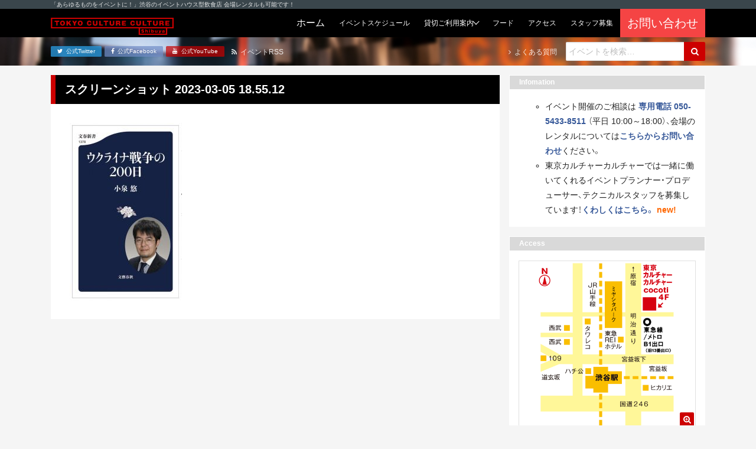

--- FILE ---
content_type: text/html; charset=UTF-8
request_url: https://tokyocultureculture.com/event/general/34160/%E3%82%B9%E3%82%AF%E3%83%AA%E3%83%BC%E3%83%B3%E3%82%B7%E3%83%A7%E3%83%83%E3%83%88-2023-03-05-18-55-12
body_size: 41924
content:
<!DOCTYPE html><html lang="ja"><head> <meta charset="UTF-8"> <title> スクリーンショット 2023-03-05 18.55.12 | 東京カルチャーカルチャー｜あらゆるものをイベントにできる飲食スタイルのイベントハウス 東京カルチャーカルチャー｜あらゆるものをイベントにできる飲食スタイルのイベントハウス</title> <meta name="description" content="東京カルチャーカルチャーは、「あらゆるものをイベントに！」をコンセプトに、ココでしか体験できないイベントを連日開催するイベントハウス型飲食店です！会場のレンタルも承っています！"> <meta name="viewport" content="width=device-width, initial-scale=1, shrink-to-fit=no"> <meta name="format-detection" content="telephone=no, email=no, address=no"> <meta http-equiv="x-ua-compatible" content="ie=edge">  <meta name="robots" content="max-snippet:-1, max-image-preview:large, max-video-preview:-1"/> <link rel="canonical" href="https://tokyocultureculture.com/event/general/34160/%e3%82%b9%e3%82%af%e3%83%aa%e3%83%bc%e3%83%b3%e3%82%b7%e3%83%a7%e3%83%83%e3%83%88-2023-03-05-18-55-12"/> <meta name="generator" content="All in One SEO (AIOSEO) 4.5.5"/> <meta property="og:locale" content="ja_JP"/> <meta property="og:site_name" content="東京カルチャーカルチャー｜あらゆるものをイベントにできる飲食スタイルのイベントハウス"/> <meta property="og:type" content="article"/> <meta property="og:title" content="スクリーンショット 2023-03-05 18.55.12 | 東京カルチャーカルチャー｜あらゆるものをイベントにできる飲食スタイルのイベントハウス"/> <meta property="og:url" content="https://tokyocultureculture.com/event/general/34160/%e3%82%b9%e3%82%af%e3%83%aa%e3%83%bc%e3%83%b3%e3%82%b7%e3%83%a7%e3%83%83%e3%83%88-2023-03-05-18-55-12"/> <meta property="fb:admins" content="120983594626225"/> <meta property="article:published_time" content="2023-03-05T10:05:49+00:00"/> <meta property="article:modified_time" content="2023-03-12T04:50:38+00:00"/> <meta property="article:publisher" content="https://www.facebook.com/tokyoculture2"/> <meta name="twitter:card" content="summary_large_image"/> <meta name="twitter:site" content="@tokyoculture2"/> <meta name="twitter:title" content="スクリーンショット 2023-03-05 18.55.12 | 東京カルチャーカルチャー｜あらゆるものをイベントにできる飲食スタイルのイベントハウス"/> <meta name="google" content="nositelinkssearchbox"/> <script type="application/ld+json" class="aioseo-schema">
			{"@context":"https:\/\/schema.org","@graph":[{"@type":"BreadcrumbList","@id":"https:\/\/tokyocultureculture.com\/event\/general\/34160\/%e3%82%b9%e3%82%af%e3%83%aa%e3%83%bc%e3%83%b3%e3%82%b7%e3%83%a7%e3%83%83%e3%83%88-2023-03-05-18-55-12#breadcrumblist","itemListElement":[{"@type":"ListItem","@id":"https:\/\/tokyocultureculture.com\/#listItem","position":1,"name":"\u5bb6","item":"https:\/\/tokyocultureculture.com\/","nextItem":"https:\/\/tokyocultureculture.com\/event\/general\/34160\/%e3%82%b9%e3%82%af%e3%83%aa%e3%83%bc%e3%83%b3%e3%82%b7%e3%83%a7%e3%83%83%e3%83%88-2023-03-05-18-55-12#listItem"},{"@type":"ListItem","@id":"https:\/\/tokyocultureculture.com\/event\/general\/34160\/%e3%82%b9%e3%82%af%e3%83%aa%e3%83%bc%e3%83%b3%e3%82%b7%e3%83%a7%e3%83%83%e3%83%88-2023-03-05-18-55-12#listItem","position":2,"name":"\u30b9\u30af\u30ea\u30fc\u30f3\u30b7\u30e7\u30c3\u30c8 2023-03-05 18.55.12","previousItem":"https:\/\/tokyocultureculture.com\/#listItem"}]},{"@type":"ItemPage","@id":"https:\/\/tokyocultureculture.com\/event\/general\/34160\/%e3%82%b9%e3%82%af%e3%83%aa%e3%83%bc%e3%83%b3%e3%82%b7%e3%83%a7%e3%83%83%e3%83%88-2023-03-05-18-55-12#itempage","url":"https:\/\/tokyocultureculture.com\/event\/general\/34160\/%e3%82%b9%e3%82%af%e3%83%aa%e3%83%bc%e3%83%b3%e3%82%b7%e3%83%a7%e3%83%83%e3%83%88-2023-03-05-18-55-12","name":"\u30b9\u30af\u30ea\u30fc\u30f3\u30b7\u30e7\u30c3\u30c8 2023-03-05 18.55.12 | \u6771\u4eac\u30ab\u30eb\u30c1\u30e3\u30fc\u30ab\u30eb\u30c1\u30e3\u30fc\uff5c\u3042\u3089\u3086\u308b\u3082\u306e\u3092\u30a4\u30d9\u30f3\u30c8\u306b\u3067\u304d\u308b\u98f2\u98df\u30b9\u30bf\u30a4\u30eb\u306e\u30a4\u30d9\u30f3\u30c8\u30cf\u30a6\u30b9","inLanguage":"ja","isPartOf":{"@id":"https:\/\/tokyocultureculture.com\/#website"},"breadcrumb":{"@id":"https:\/\/tokyocultureculture.com\/event\/general\/34160\/%e3%82%b9%e3%82%af%e3%83%aa%e3%83%bc%e3%83%b3%e3%82%b7%e3%83%a7%e3%83%83%e3%83%88-2023-03-05-18-55-12#breadcrumblist"},"author":{"@id":"https:\/\/tokyocultureculture.com\/author\/terryueda#author"},"creator":{"@id":"https:\/\/tokyocultureculture.com\/author\/terryueda#author"},"datePublished":"2023-03-05T19:05:49+09:00","dateModified":"2023-03-12T13:50:38+09:00"},{"@type":"Organization","@id":"https:\/\/tokyocultureculture.com\/#organization","name":"\u6771\u4eac\u30ab\u30eb\u30c1\u30e3\u30fc\u30ab\u30eb\u30c1\u30e3\u30fc\uff5c\u3042\u3089\u3086\u308b\u3082\u306e\u3092\u30a4\u30d9\u30f3\u30c8\u306b\u3067\u304d\u308b\u98f2\u98df\u30b9\u30bf\u30a4\u30eb\u306e\u30a4\u30d9\u30f3\u30c8\u30cf\u30a6\u30b9","url":"https:\/\/tokyocultureculture.com\/","sameAs":["https:\/\/www.youtube.com\/channel\/UCyZ_bo9-DvtoOpMQ7lAo_Yw"]},{"@type":"Person","@id":"https:\/\/tokyocultureculture.com\/author\/terryueda#author","url":"https:\/\/tokyocultureculture.com\/author\/terryueda","name":"terryueda"},{"@type":"WebSite","@id":"https:\/\/tokyocultureculture.com\/#website","url":"https:\/\/tokyocultureculture.com\/","name":"\u6771\u4eac\u30ab\u30eb\u30c1\u30e3\u30fc\u30ab\u30eb\u30c1\u30e3\u30fc\uff5c\u3042\u3089\u3086\u308b\u3082\u306e\u3092\u30a4\u30d9\u30f3\u30c8\u306b\u3067\u304d\u308b\u98f2\u98df\u30b9\u30bf\u30a4\u30eb\u306e\u30a4\u30d9\u30f3\u30c8\u30cf\u30a6\u30b9","description":"\u6771\u4eac\u30ab\u30eb\u30c1\u30e3\u30fc\u30ab\u30eb\u30c1\u30e3\u30fc\u306f\u3001\u300c\u3042\u3089\u3086\u308b\u3082\u306e\u3092\u30a4\u30d9\u30f3\u30c8\u306b\uff01\u300d\u3092\u30b3\u30f3\u30bb\u30d7\u30c8\u306b\u3001\u30b3\u30b3\u3067\u3057\u304b\u4f53\u9a13\u3067\u304d\u306a\u3044\u30a4\u30d9\u30f3\u30c8\u3092\u9023\u65e5\u958b\u50ac\u3059\u308b\u30a4\u30d9\u30f3\u30c8\u30cf\u30a6\u30b9\u578b\u98f2\u98df\u5e97\u3067\u3059\uff01\u4f1a\u5834\u306e\u30ec\u30f3\u30bf\u30eb\u3082\u627f\u3063\u3066\u3044\u307e\u3059\uff01","inLanguage":"ja","publisher":{"@id":"https:\/\/tokyocultureculture.com\/#organization"}}]}
		</script> <script data-cfasync="false" data-pagespeed-no-defer>
	var gtm4wp_datalayer_name = "dataLayer";
	var dataLayer = dataLayer || [];
</script><link rel='stylesheet' id='wp-block-library-css' href='https://tokyocultureculture.com/wp-includes/css/dist/block-library/style.min.css' type='text/css' media='all'/><style id='wp-block-library-theme-inline-css' type='text/css'>.wp-block-audio figcaption{color:#555;font-size:13px;text-align:center}.is-dark-theme .wp-block-audio figcaption{color:hsla(0,0%,100%,.65)}.wp-block-audio{margin:0 0 1em}.wp-block-code{border:1px solid #ccc;border-radius:4px;font-family:Menlo,Consolas,monaco,monospace;padding:.8em 1em}.wp-block-embed figcaption{color:#555;font-size:13px;text-align:center}.is-dark-theme .wp-block-embed figcaption{color:hsla(0,0%,100%,.65)}.wp-block-embed{margin:0 0 1em}.blocks-gallery-caption{color:#555;font-size:13px;text-align:center}.is-dark-theme .blocks-gallery-caption{color:hsla(0,0%,100%,.65)}.wp-block-image figcaption{color:#555;font-size:13px;text-align:center}.is-dark-theme .wp-block-image figcaption{color:hsla(0,0%,100%,.65)}.wp-block-image{margin:0 0 1em}.wp-block-pullquote{border-bottom:4px solid;border-top:4px solid;color:currentColor;margin-bottom:1.75em}.wp-block-pullquote cite,.wp-block-pullquote footer,.wp-block-pullquote__citation{color:currentColor;font-size:.8125em;font-style:normal;text-transform:uppercase}.wp-block-quote{border-left:.25em solid;margin:0 0 1.75em;padding-left:1em}.wp-block-quote cite,.wp-block-quote footer{color:currentColor;font-size:.8125em;font-style:normal;position:relative}.wp-block-quote.has-text-align-right{border-left:none;border-right:.25em solid;padding-left:0;padding-right:1em}.wp-block-quote.has-text-align-center{border:none;padding-left:0}.wp-block-quote.is-large,.wp-block-quote.is-style-large,.wp-block-quote.is-style-plain{border:none}.wp-block-search .wp-block-search__label{font-weight:700}.wp-block-search__button{border:1px solid #ccc;padding:.375em .625em}:where(.wp-block-group.has-background){padding:1.25em 2.375em}.wp-block-separator.has-css-opacity{opacity:.4}.wp-block-separator{border:none;border-bottom:2px solid;margin-left:auto;margin-right:auto}.wp-block-separator.has-alpha-channel-opacity{opacity:1}.wp-block-separator:not(.is-style-wide):not(.is-style-dots){width:100px}.wp-block-separator.has-background:not(.is-style-dots){border-bottom:none;height:1px}.wp-block-separator.has-background:not(.is-style-wide):not(.is-style-dots){height:2px}.wp-block-table{margin:0 0 1em}.wp-block-table td,.wp-block-table th{word-break:normal}.wp-block-table figcaption{color:#555;font-size:13px;text-align:center}.is-dark-theme .wp-block-table figcaption{color:hsla(0,0%,100%,.65)}.wp-block-video figcaption{color:#555;font-size:13px;text-align:center}.is-dark-theme .wp-block-video figcaption{color:hsla(0,0%,100%,.65)}.wp-block-video{margin:0 0 1em}.wp-block-template-part.has-background{margin-bottom:0;margin-top:0;padding:1.25em 2.375em}</style><style id='classic-theme-styles-inline-css' type='text/css'>/*! This file is auto-generated */.wp-block-button__link{color:#fff;background-color:#32373c;border-radius:9999px;box-shadow:none;text-decoration:none;padding:calc(.667em + 2px) calc(1.333em + 2px);font-size:1.125em}.wp-block-file__button{background:#32373c;color:#fff;text-decoration:none}</style><style id='global-styles-inline-css' type='text/css'>body{--wp--preset--color--black: #000000;--wp--preset--color--cyan-bluish-gray: #abb8c3;--wp--preset--color--white: #ffffff;--wp--preset--color--pale-pink: #f78da7;--wp--preset--color--vivid-red: #cf2e2e;--wp--preset--color--luminous-vivid-orange: #ff6900;--wp--preset--color--luminous-vivid-amber: #fcb900;--wp--preset--color--light-green-cyan: #7bdcb5;--wp--preset--color--vivid-green-cyan: #00d084;--wp--preset--color--pale-cyan-blue: #8ed1fc;--wp--preset--color--vivid-cyan-blue: #0693e3;--wp--preset--color--vivid-purple: #9b51e0;--wp--preset--gradient--vivid-cyan-blue-to-vivid-purple: linear-gradient(135deg,rgba(6,147,227,1) 0%,rgb(155,81,224) 100%);--wp--preset--gradient--light-green-cyan-to-vivid-green-cyan: linear-gradient(135deg,rgb(122,220,180) 0%,rgb(0,208,130) 100%);--wp--preset--gradient--luminous-vivid-amber-to-luminous-vivid-orange: linear-gradient(135deg,rgba(252,185,0,1) 0%,rgba(255,105,0,1) 100%);--wp--preset--gradient--luminous-vivid-orange-to-vivid-red: linear-gradient(135deg,rgba(255,105,0,1) 0%,rgb(207,46,46) 100%);--wp--preset--gradient--very-light-gray-to-cyan-bluish-gray: linear-gradient(135deg,rgb(238,238,238) 0%,rgb(169,184,195) 100%);--wp--preset--gradient--cool-to-warm-spectrum: linear-gradient(135deg,rgb(74,234,220) 0%,rgb(151,120,209) 20%,rgb(207,42,186) 40%,rgb(238,44,130) 60%,rgb(251,105,98) 80%,rgb(254,248,76) 100%);--wp--preset--gradient--blush-light-purple: linear-gradient(135deg,rgb(255,206,236) 0%,rgb(152,150,240) 100%);--wp--preset--gradient--blush-bordeaux: linear-gradient(135deg,rgb(254,205,165) 0%,rgb(254,45,45) 50%,rgb(107,0,62) 100%);--wp--preset--gradient--luminous-dusk: linear-gradient(135deg,rgb(255,203,112) 0%,rgb(199,81,192) 50%,rgb(65,88,208) 100%);--wp--preset--gradient--pale-ocean: linear-gradient(135deg,rgb(255,245,203) 0%,rgb(182,227,212) 50%,rgb(51,167,181) 100%);--wp--preset--gradient--electric-grass: linear-gradient(135deg,rgb(202,248,128) 0%,rgb(113,206,126) 100%);--wp--preset--gradient--midnight: linear-gradient(135deg,rgb(2,3,129) 0%,rgb(40,116,252) 100%);--wp--preset--font-size--small: 13px;--wp--preset--font-size--medium: 20px;--wp--preset--font-size--large: 36px;--wp--preset--font-size--x-large: 42px;--wp--preset--spacing--20: 0.44rem;--wp--preset--spacing--30: 0.67rem;--wp--preset--spacing--40: 1rem;--wp--preset--spacing--50: 1.5rem;--wp--preset--spacing--60: 2.25rem;--wp--preset--spacing--70: 3.38rem;--wp--preset--spacing--80: 5.06rem;--wp--preset--shadow--natural: 6px 6px 9px rgba(0, 0, 0, 0.2);--wp--preset--shadow--deep: 12px 12px 50px rgba(0, 0, 0, 0.4);--wp--preset--shadow--sharp: 6px 6px 0px rgba(0, 0, 0, 0.2);--wp--preset--shadow--outlined: 6px 6px 0px -3px rgba(255, 255, 255, 1), 6px 6px rgba(0, 0, 0, 1);--wp--preset--shadow--crisp: 6px 6px 0px rgba(0, 0, 0, 1);}:where(.is-layout-flex){gap: 0.5em;}:where(.is-layout-grid){gap: 0.5em;}body .is-layout-flow > .alignleft{float: left;margin-inline-start: 0;margin-inline-end: 2em;}body .is-layout-flow > .alignright{float: right;margin-inline-start: 2em;margin-inline-end: 0;}body .is-layout-flow > .aligncenter{margin-left: auto !important;margin-right: auto !important;}body .is-layout-constrained > .alignleft{float: left;margin-inline-start: 0;margin-inline-end: 2em;}body .is-layout-constrained > .alignright{float: right;margin-inline-start: 2em;margin-inline-end: 0;}body .is-layout-constrained > .aligncenter{margin-left: auto !important;margin-right: auto !important;}body .is-layout-constrained > :where(:not(.alignleft):not(.alignright):not(.alignfull)){max-width: var(--wp--style--global--content-size);margin-left: auto !important;margin-right: auto !important;}body .is-layout-constrained > .alignwide{max-width: var(--wp--style--global--wide-size);}body .is-layout-flex{display: flex;}body .is-layout-flex{flex-wrap: wrap;align-items: center;}body .is-layout-flex > *{margin: 0;}body .is-layout-grid{display: grid;}body .is-layout-grid > *{margin: 0;}:where(.wp-block-columns.is-layout-flex){gap: 2em;}:where(.wp-block-columns.is-layout-grid){gap: 2em;}:where(.wp-block-post-template.is-layout-flex){gap: 1.25em;}:where(.wp-block-post-template.is-layout-grid){gap: 1.25em;}.has-black-color{color: var(--wp--preset--color--black) !important;}.has-cyan-bluish-gray-color{color: var(--wp--preset--color--cyan-bluish-gray) !important;}.has-white-color{color: var(--wp--preset--color--white) !important;}.has-pale-pink-color{color: var(--wp--preset--color--pale-pink) !important;}.has-vivid-red-color{color: var(--wp--preset--color--vivid-red) !important;}.has-luminous-vivid-orange-color{color: var(--wp--preset--color--luminous-vivid-orange) !important;}.has-luminous-vivid-amber-color{color: var(--wp--preset--color--luminous-vivid-amber) !important;}.has-light-green-cyan-color{color: var(--wp--preset--color--light-green-cyan) !important;}.has-vivid-green-cyan-color{color: var(--wp--preset--color--vivid-green-cyan) !important;}.has-pale-cyan-blue-color{color: var(--wp--preset--color--pale-cyan-blue) !important;}.has-vivid-cyan-blue-color{color: var(--wp--preset--color--vivid-cyan-blue) !important;}.has-vivid-purple-color{color: var(--wp--preset--color--vivid-purple) !important;}.has-black-background-color{background-color: var(--wp--preset--color--black) !important;}.has-cyan-bluish-gray-background-color{background-color: var(--wp--preset--color--cyan-bluish-gray) !important;}.has-white-background-color{background-color: var(--wp--preset--color--white) !important;}.has-pale-pink-background-color{background-color: var(--wp--preset--color--pale-pink) !important;}.has-vivid-red-background-color{background-color: var(--wp--preset--color--vivid-red) !important;}.has-luminous-vivid-orange-background-color{background-color: var(--wp--preset--color--luminous-vivid-orange) !important;}.has-luminous-vivid-amber-background-color{background-color: var(--wp--preset--color--luminous-vivid-amber) !important;}.has-light-green-cyan-background-color{background-color: var(--wp--preset--color--light-green-cyan) !important;}.has-vivid-green-cyan-background-color{background-color: var(--wp--preset--color--vivid-green-cyan) !important;}.has-pale-cyan-blue-background-color{background-color: var(--wp--preset--color--pale-cyan-blue) !important;}.has-vivid-cyan-blue-background-color{background-color: var(--wp--preset--color--vivid-cyan-blue) !important;}.has-vivid-purple-background-color{background-color: var(--wp--preset--color--vivid-purple) !important;}.has-black-border-color{border-color: var(--wp--preset--color--black) !important;}.has-cyan-bluish-gray-border-color{border-color: var(--wp--preset--color--cyan-bluish-gray) !important;}.has-white-border-color{border-color: var(--wp--preset--color--white) !important;}.has-pale-pink-border-color{border-color: var(--wp--preset--color--pale-pink) !important;}.has-vivid-red-border-color{border-color: var(--wp--preset--color--vivid-red) !important;}.has-luminous-vivid-orange-border-color{border-color: var(--wp--preset--color--luminous-vivid-orange) !important;}.has-luminous-vivid-amber-border-color{border-color: var(--wp--preset--color--luminous-vivid-amber) !important;}.has-light-green-cyan-border-color{border-color: var(--wp--preset--color--light-green-cyan) !important;}.has-vivid-green-cyan-border-color{border-color: var(--wp--preset--color--vivid-green-cyan) !important;}.has-pale-cyan-blue-border-color{border-color: var(--wp--preset--color--pale-cyan-blue) !important;}.has-vivid-cyan-blue-border-color{border-color: var(--wp--preset--color--vivid-cyan-blue) !important;}.has-vivid-purple-border-color{border-color: var(--wp--preset--color--vivid-purple) !important;}.has-vivid-cyan-blue-to-vivid-purple-gradient-background{background: var(--wp--preset--gradient--vivid-cyan-blue-to-vivid-purple) !important;}.has-light-green-cyan-to-vivid-green-cyan-gradient-background{background: var(--wp--preset--gradient--light-green-cyan-to-vivid-green-cyan) !important;}.has-luminous-vivid-amber-to-luminous-vivid-orange-gradient-background{background: var(--wp--preset--gradient--luminous-vivid-amber-to-luminous-vivid-orange) !important;}.has-luminous-vivid-orange-to-vivid-red-gradient-background{background: var(--wp--preset--gradient--luminous-vivid-orange-to-vivid-red) !important;}.has-very-light-gray-to-cyan-bluish-gray-gradient-background{background: var(--wp--preset--gradient--very-light-gray-to-cyan-bluish-gray) !important;}.has-cool-to-warm-spectrum-gradient-background{background: var(--wp--preset--gradient--cool-to-warm-spectrum) !important;}.has-blush-light-purple-gradient-background{background: var(--wp--preset--gradient--blush-light-purple) !important;}.has-blush-bordeaux-gradient-background{background: var(--wp--preset--gradient--blush-bordeaux) !important;}.has-luminous-dusk-gradient-background{background: var(--wp--preset--gradient--luminous-dusk) !important;}.has-pale-ocean-gradient-background{background: var(--wp--preset--gradient--pale-ocean) !important;}.has-electric-grass-gradient-background{background: var(--wp--preset--gradient--electric-grass) !important;}.has-midnight-gradient-background{background: var(--wp--preset--gradient--midnight) !important;}.has-small-font-size{font-size: var(--wp--preset--font-size--small) !important;}.has-medium-font-size{font-size: var(--wp--preset--font-size--medium) !important;}.has-large-font-size{font-size: var(--wp--preset--font-size--large) !important;}.has-x-large-font-size{font-size: var(--wp--preset--font-size--x-large) !important;}.wp-block-navigation a:where(:not(.wp-element-button)){color: inherit;}:where(.wp-block-post-template.is-layout-flex){gap: 1.25em;}:where(.wp-block-post-template.is-layout-grid){gap: 1.25em;}:where(.wp-block-columns.is-layout-flex){gap: 2em;}:where(.wp-block-columns.is-layout-grid){gap: 2em;}.wp-block-pullquote{font-size: 1.5em;line-height: 1.6;}</style><link rel='stylesheet' id='cptch_stylesheet-css' href='https://tokyocultureculture.com/wp-content/plugins/captcha/css/front_end_style.css' type='text/css' media='all'/><link rel='stylesheet' id='dashicons-css' href='https://tokyocultureculture.com/wp-includes/css/dashicons.min.css' type='text/css' media='all'/><link rel='stylesheet' id='cptch_desktop_style-css' href='https://tokyocultureculture.com/wp-content/plugins/captcha/css/desktop_style.css' type='text/css' media='all'/><link rel='stylesheet' id='google-fonts-css' href='https://fonts.googleapis.com/css2?family=Archivo+Black&#038;display=swap' type='text/css' media='all'/><link rel='stylesheet' id='font-awesome-css' href='https://maxcdn.bootstrapcdn.com/font-awesome/4.7.0/css/font-awesome.min.css' type='text/css' media='all'/><link rel='stylesheet' id='project-css-css' href='https://tokyocultureculture.com/wp-content/themes/tcc-24083001/assets/build/project-bundle.css?ver_20241121' type='text/css' media='all'/><link rel='stylesheet' id='style-css' href='https://tokyocultureculture.com/wp-content/themes/tcc-24083001/style.css' type='text/css' media='all'/><script data-cfasync="false" data-pagespeed-no-defer>
	var dataLayer_content = {"pagePostType":"attachment","pagePostType2":"single-attachment","pagePostAuthor":"terryueda"};
	dataLayer.push( dataLayer_content );
</script><script data-cfasync="false">
(function(w,d,s,l,i){w[l]=w[l]||[];w[l].push({'gtm.start':
new Date().getTime(),event:'gtm.js'});var f=d.getElementsByTagName(s)[0],
j=d.createElement(s),dl=l!='dataLayer'?'&l='+l:'';j.async=true;j.src=
'//www.googletagmanager.com/gtm.js?id='+i+dl;f.parentNode.insertBefore(j,f);
})(window,document,'script','dataLayer','GTM-5HQ8FJ');
</script> <style type="text/css" id="wp-custom-css"> .bounekai-202410 table thead{ border:solid 3px #fff;}.bounekai-202410 table thead th{ background-color:#E99165;}.bounekai-202410 table tbody tr:nth-child(odd) > td{ background-color:#F4CDC4;}.bounekai-202410 table tbody tr:nth-child(even) > td{ background-color:#FAE5E0;} </style> <link rel="apple-touch-icon" href="https://tokyocultureculture.com/wp-content/themes/tcc-24083001/img/apple-touch-icon.png"> <link rel="shortcut icon" href="https://tokyocultureculture.com/wp-content/themes/tcc-24083001/img/favicon.ico"><script async src="https://www.googletagmanager.com/gtag/js?id=UA-80117065-3"></script><script>
  window.dataLayer = window.dataLayer || [];
  function gtag(){dataLayer.push(arguments);}
  gtag('js', new Date());

  gtag('config', 'UA-80117065-3');
</script></head><body class="attachment attachment-template-default single single-attachment postid-34161 attachmentid-34161 attachment-jpeg"> <div class="section is-headline"> <div class="inner"> <p class="text is-light-1 is-xxs">「あらゆるものをイベントに！」渋谷のイベントハウス型飲食店 会場レンタルも可能です！</p> </div> </div> <header class="section is-header"> <div class="inner"> <div class="group"> <div class="grid is-between is-middle is-gap-none"> <div class="col is-mobile-12 is-desktop-auto"> <a href="https://tokyocultureculture.com/"> <div class="header-object is-tcc"> <img src="https://tokyocultureculture.com/wp-content/themes/tcc-24083001/img/logo-tcc-long.svg" class="logo is-tcc" alt="東京カルチャーカルチャー｜あらゆるものをイベントにできる飲食スタイルのイベントハウス"> </div> </a> </div> <div class="col is-mobile-12 is-desktop-auto"> <div class="navbar is-touch"> <input class="trick is-navbar-toggle" id="navbar-toggle" type="checkbox" name="navbar-toggle"> <label class="navbar-toggle-btn is-on-top-right" for="navbar-toggle" > <i class="fa fa-bars icon is-toggle-off" aria-hidden="true"></i> <i class="fa fa-times icon is-toggle-on" aria-hidden="true"></i> </label> <div class="inner"> <form class="form" role="search" method="get" action="https://tokyocultureculture.com/"> <div class="field is-gap-none"> <input class="input is-search is-mobile-0 is-desktop-auto" type="text" placeholder="イベントを検索&hellip;" name="s" title="Search for:"/> <button class="btn is-plain is-primary is-search" type="submit" name="submit" id="searchsubmit" value="Search"> <i class="fa fa-search icon" aria-hidden="true"></i> </button> </div></form> <div class="group"> <a href="https://tokyocultureculture.com/" class="navbar-btn "> <span class="text is-light is-">ホーム</span></a><a href="https://tokyocultureculture.com/schedule" class="navbar-btn "> <span class="text is-light is-xs">イベントスケジュール</span></a><div class="navbar-parent"> <div class="navbar-btn "> <span class="text is-light is-xs">貸切ご利用案内</span> </div> <div class="navbar-list"> <div class="navbar-parent"> <div class="navbar-btn "> <span class="text is-light is-xs">貸切プラン</span> </div> <div class="navbar-list"> <a class="navbar-btn " href="https://tokyocultureculture.com/business"><span class="text is-light is-xs">会場概要</span></a> <a class="navbar-btn" href="https://tokyocultureculture.com/business/meeting-reception-plan"><span class="text is-light is-xs">社員総会+懇親会</span></a> <a class="navbar-btn" href="https://tokyocultureculture.com/business/reception"><span class="text is-light is-xs">貸切パーティー</br>（フード&ドリンク付き）</span></a> <a class="navbar-btn" href="https://tokyocultureculture.com/business/conference2022"><span class="text is-light is-xs">製品発表会・記者会見</span></a> <a class="navbar-btn" href="https://tokyocultureculture.com/business/seminar"><span class="text is-light is-xs">セミナー・講演会・研修</span></a> <a class="navbar-btn" href="https://tokyocultureculture.com/business/entertainment"><span class="text is-light is-xs">エンターテインメント</span></a>  <a class="navbar-btn" href="https://tokyocultureculture.com/business/haishin"><span class="text is-light is-xs">配信</span></a> </div> </div> <a href="https://tokyocultureculture.com/calendar" class="navbar-btn "><span class="text is-light is-xs">予約状況カレンダー</span></a> <a href="https://tokyocultureculture.com/document" class="navbar-btn "><span class="text is-light is-xs">利用規約・資料ダウンロード</span></a> <a href="https://tokyocultureculture.com/equipment" class="navbar-btn "><span class="text is-light is-xs">機材・備品</span></a> <a href="https://tokyocultureculture.com/casestudy" class="navbar-btn "><span class="text is-light is-xs">開催実績</span></a> </div></div><a href="https://tokyocultureculture.com/food" class="navbar-btn "> <span class="text is-light is-xs">フード</span></a><a href="https://tokyocultureculture.com/access" class="navbar-btn "> <span class="text is-light is-xs">アクセス</span></a><a href="https://tokyocultureculture.com/notice/34730" class="navbar-btn"> <span class="text is-light is-xs">スタッフ募集</span></a><div style="background-color:#f54444"><a href="https://forms.office.com/r/tAJktkCsXn?utm=top" class="navbar-btn" target="_blank" rel="noopener"> <span class="text is-light is-lg">お問い合わせ</span></div></a> </div> <div class="btns is-sm"> <a href="https://twitter.com/tokyoculture2" class="btn is-plain is-mobile-0 is-desktop-auto is-twitter" target="_blank" rel="noopener"> <i class="fa fa-twitter icon" aria-hidden="true"></i> <span class="text">公式Twitter</span></a><a href="https://www.facebook.com/tokyoculture2" class="btn is-plain is-mobile-0 is-desktop-auto is-facebook" target="_blank" rel="noopener"> <i class="fa fa-facebook icon" aria-hidden="true"></i> <span class="text">公式Facebook</span></a><a href="https://www.youtube.com/channel/UCyZ_bo9-DvtoOpMQ7lAo_Yw/" class="btn is-plain is-mobile-0 is-desktop-auto is-youtube" target="_blank" rel="noopener"> <i class="fa fa-youtube icon" aria-hidden="true"></i> <span class="text">公式YouTube</span></a> </div> </div> </div> <div class="navbar is-desktop"> <a href="https://tokyocultureculture.com/" class="navbar-btn "> <span class="text is-light is-">ホーム</span></a><a href="https://tokyocultureculture.com/schedule" class="navbar-btn "> <span class="text is-light is-xs">イベントスケジュール</span></a><div class="navbar-parent"> <div class="navbar-btn "> <span class="text is-light is-xs">貸切ご利用案内</span> </div> <div class="navbar-list"> <div class="navbar-parent"> <div class="navbar-btn "> <span class="text is-light is-xs">貸切プラン</span> </div> <div class="navbar-list"> <a class="navbar-btn " href="https://tokyocultureculture.com/business"><span class="text is-light is-xs">会場概要</span></a> <a class="navbar-btn" href="https://tokyocultureculture.com/business/meeting-reception-plan"><span class="text is-light is-xs">社員総会+懇親会</span></a> <a class="navbar-btn" href="https://tokyocultureculture.com/business/reception"><span class="text is-light is-xs">貸切パーティー</br>（フード&ドリンク付き）</span></a> <a class="navbar-btn" href="https://tokyocultureculture.com/business/conference2022"><span class="text is-light is-xs">製品発表会・記者会見</span></a> <a class="navbar-btn" href="https://tokyocultureculture.com/business/seminar"><span class="text is-light is-xs">セミナー・講演会・研修</span></a> <a class="navbar-btn" href="https://tokyocultureculture.com/business/entertainment"><span class="text is-light is-xs">エンターテインメント</span></a>  <a class="navbar-btn" href="https://tokyocultureculture.com/business/haishin"><span class="text is-light is-xs">配信</span></a> </div> </div> <a href="https://tokyocultureculture.com/calendar" class="navbar-btn "><span class="text is-light is-xs">予約状況カレンダー</span></a> <a href="https://tokyocultureculture.com/document" class="navbar-btn "><span class="text is-light is-xs">利用規約・資料ダウンロード</span></a> <a href="https://tokyocultureculture.com/equipment" class="navbar-btn "><span class="text is-light is-xs">機材・備品</span></a> <a href="https://tokyocultureculture.com/casestudy" class="navbar-btn "><span class="text is-light is-xs">開催実績</span></a> </div></div><a href="https://tokyocultureculture.com/food" class="navbar-btn "> <span class="text is-light is-xs">フード</span></a><a href="https://tokyocultureculture.com/access" class="navbar-btn "> <span class="text is-light is-xs">アクセス</span></a><a href="https://tokyocultureculture.com/notice/34730" class="navbar-btn"> <span class="text is-light is-xs">スタッフ募集</span></a><div style="background-color:#f54444"><a href="https://forms.office.com/r/tAJktkCsXn?utm=top" class="navbar-btn" target="_blank" rel="noopener"> <span class="text is-light is-lg">お問い合わせ</span></div></a> </div> </div> </div> </div> </div> </header> <div class="section is-subheader"> <div class="inner"> <div class="group"> <div class="grid is-between is-middle"> <div class="col"> <div class="grid is-between is-middle"> <div class="col"> <div class="btns is-xxs"> <a href="https://twitter.com/tokyoculture2" class="btn is-plain is-mobile-0 is-desktop-auto is-twitter" target="_blank" rel="noopener"> <i class="fa fa-twitter icon" aria-hidden="true"></i> <span class="text">公式Twitter</span></a><a href="https://www.facebook.com/tokyoculture2" class="btn is-plain is-mobile-0 is-desktop-auto is-facebook" target="_blank" rel="noopener"> <i class="fa fa-facebook icon" aria-hidden="true"></i> <span class="text">公式Facebook</span></a><a href="https://www.youtube.com/channel/UCyZ_bo9-DvtoOpMQ7lAo_Yw/" class="btn is-plain is-mobile-0 is-desktop-auto is-youtube" target="_blank" rel="noopener"> <i class="fa fa-youtube icon" aria-hidden="true"></i> <span class="text">公式YouTube</span></a> </div> </div> <div class="col"> <a href="https://tokyocultureculture.com/feed?post_type=event" class="text is-link-reverse is-light-1 is-xs is-margin-left-1"> <i class="fa fa-rss icon" aria-hidden="true"></i> <span class="text">イベントRSS</span> </a> </div> </div> </div> <div class="col"> <div class="grid is-between is-middle"> <div class="col"> <a href="https://tokyocultureculture.com/qa/" class="text is-link-reverse is-light-1 is-xs"> <i class="fa fa-angle-right icon" aria-hidden="true"></i> <span class="text">よくある質問</span> </a> </div> <div class="col is-sm is-margin-left-2"> <form class="form" role="search" method="get" action="https://tokyocultureculture.com/"> <div class="field is-gap-none"> <input class="input is-search is-mobile-0 is-desktop-auto" type="text" placeholder="イベントを検索&hellip;" name="s" title="Search for:"/> <button class="btn is-plain is-primary is-search" type="submit" name="submit" id="searchsubmit" value="Search"> <i class="fa fa-search icon" aria-hidden="true"></i> </button> </div></form> </div> </div> </div> </div> </div> </div> </div> <div class="section is-topcover" style="background-image: url(https://tokyocultureculture.com/wp-content/themes/tcc-24083001/img/bg-topcover-01.jpg);"> </div><div class="section is-main-set is-yakuhanjp"> <div class="inner"> <div class="group"> <div class="grid is-gap-2"> <div class="col is-mobile-12 is-desktop-0"> <main class="section is-main"> <div class="group is-main"> <h1 class="heading is-main"> <span class="text is-lg is-light is-strong"> スクリーンショット 2023-03-05 18.55.12 </span> </h1> <div class="inner"> <div class="wysiwyg"> <p class="attachment"><a href='https://tokyocultureculture.com/wp-content/uploads/2023/03/3aa455411228e7f0a0792d976916aaec.jpg'><img fetchpriority="high" width="190" height="300" src="https://tokyocultureculture.com/wp-content/uploads/2023/03/3aa455411228e7f0a0792d976916aaec-190x300.jpg" class="attachment-medium size-medium" alt="小泉悠の「ウクライナ戦争一人語り」" decoding="async" srcset="https://tokyocultureculture.com/wp-content/uploads/2023/03/3aa455411228e7f0a0792d976916aaec-190x300.jpg 190w, https://tokyocultureculture.com/wp-content/uploads/2023/03/3aa455411228e7f0a0792d976916aaec-647x1024.jpg 647w, https://tokyocultureculture.com/wp-content/uploads/2023/03/3aa455411228e7f0a0792d976916aaec.jpg 724w" sizes="(max-width: 190px) 100vw, 190px"/></a></p> </div> </div> </div> </main> </div> <div class="col is-mobile-12 is-desktop-4 is-wide-fix-sidebar"> <aside class="section is-sidebar is-sticky"> <div class="grid is-gap-2 is-gap-ex is-stretch"> <div class="col is-mobile-12 is-fablet-6 is-desktop-12"><div class="group is-panel"><p class="heading is-panel"><span class="text is-xs is-strong is-light">Infomation</span></p><div class="inner"><div class="wysiwyg"><ul><li style="list-style-type: none;"><ul><li>イベント開催のご相談は <a href="tel:05054338511">専用電話 050-5433-8511</a> （平日 10:00～18:00）、会場のレンタルについては<a href="http://tokyocultureculture.com/business">こちらからお問い合わせ</a>ください。</li><li>東京カルチャーカルチャーでは一緒に働いてくれるイベントプランナー・プロデューサー、テクニカルスタッフを募集しています！<strong><a href="https://tokyocultureculture.com/notice/34730">くわしくはこちら。</a></strong> <span style="color: #ff6600;"><strong>new!</strong></span></li></ul></li></ul></div></div></div></div> <div class="col is-mobile-12 is-fablet-6 is-desktop-12"> <div class="group is-panel"> <p class="heading is-panel"><span class="text is-xs is-strong is-light">Access</span></p> <div class="inner"> <div class="group"> <a href="https://tokyocultureculture.com/wp-content/themes/tcc-24083001/img/map-shibuya.png" class="view-link" target="_blank" rel="noopener"> <img src="https://tokyocultureculture.com/wp-content/themes/tcc-24083001/img/map-shibuya.png" class="img" alt="アクセスマップ 渋谷"> </a></div><div class="btns"> <a href="https://www.google.co.jp/maps/place/%E3%80%92150-0002+%E6%9D%B1%E4%BA%AC%E9%83%BD%E6%B8%8B%E8%B0%B7%E5%8C%BA%E6%B8%8B%E8%B0%B7%EF%BC%91%E4%B8%81%E7%9B%AE%EF%BC%92%EF%BC%93%E2%88%92%EF%BC%91%EF%BC%96/@35.66203,139.7004315,17z/data=!3m1!4b1!4m5!3m4!1s0x60188ca7c76067ef:0x1744e517d503b215!8m2!3d35.66203!4d139.7026202" class="btn is-primary is-outline is-full is-sm" target="_blank" rel="noopener"> <span class="text">Google Mapでみる</span> <i class="fa fa-external-link icon" aria-hidden="true"></i> </a></div> </div> </div> </div>  <div class="col is-mobile-12 is-fablet-6 is-desktop-12"> <div class="group is-panel is-links"> <p class="heading is-panel"><span class="text is-xs is-strong is-light">Links</span></p> <div class="inner">  <div class="group"> <a href="https://eventvenues-shibuya.jp/jp/"> <img class="img" src="https://tokyocultureculture.com/wp-content/themes/tcc-24083001/img/20221114_oss_logo.jpg" alt="「ONE-STOP!SHIBUYA（ワンストップ渋谷）」は、ブランドの魅力訴求に最適な、体験機会と情報発信をサポートするソリューションを提案します"> </a> </div>  </div> </div> </div> </div></aside> </div> </div> </div> </div></div><footer class="section is-footer"> <div class="inner"> <h2 class="heading is-realwww"> <img src="https://tokyocultureculture.com/wp-content/themes/tcc-24083001/img/heading-realwww.svg" class="img is-heading-realwww" alt="リアル⇔www"> </h2> <div class="group is-none-tablet"> <div class="btns is-sm"> </div> </div> <div class="group"> <div class="grid is-gap-2"> <div class="col is-mobile-12 is-tablet-8"> <div class="sns"> <a class="sns_facebook" href="https://www.facebook.com/tokyoculture2" target="_blank"><img src="https://tokyocultureculture.com/wp-content/themes/tcc-24083001/img/icon_sns_facebook.png" alt="facebook"></a> <a class="sns_x" href="https://twitter.com/tokyoculture2" target="_blank"><img src="https://tokyocultureculture.com/wp-content/themes/tcc-24083001/img/icon_sns_x.svg" alt="x"></a> </div> <nav class="nav is-sm"> <div class="grid"> <ul class="col"> <li><a href="https://tokyocultureculture.com/">ホーム</a></li> <li> <span>貸切ご利用案内</span> <ul> <li><a href="https://tokyocultureculture.com/business">会場概要</a></li> <li><a href="https://tokyocultureculture.com/food">フード&ドリンクメニュー</a></li> <li><a href="https://tokyocultureculture.com/equipment">機材・備品</a></li> <li><a href="https://tokyocultureculture.com/calendar">予約状況カレンダー</a></li> <li><a href="https://tokyocultureculture.com/document">利用規約・資料ダウンロード</a></li> <li><a href="https://tokyocultureculture.com/casestudy">開催実績</a></li> </ul> </li> <li><a href="https://tokyocultureculture.com/schedule">イベントスケジュール</a></li> <li><a href="https://tokyocultureculture.com/access">アクセス</a></li> <li><a href="https://tokyocultureculture.com/notice/34730">スタッフ募集</a></li> <li><a href="https://forms.office.com/r/tAJktkCsXn?utm=footer" target="_blank">お問い合わせ</a></li> </ul> <ul class="col"> <li> <span>ご利用シーン</span> <ul> <li><a href="https://tokyocultureculture.com/business/meeting-reception-plan">社員総会+懇親会</a></li> <li><a href="https://tokyocultureculture.com/business/reception">貸切パーティー(フード&ドリンク付き)</a></li> <li><a href="https://tokyocultureculture.com/business/conference2022">製品発表会・記者会見</a></li> <li><a href="https://tokyocultureculture.com/business/seminar">セミナー・講演会・研修</a></li> <li><a href="https://tokyocultureculture.com/business/entertainment">エンターテインメント</a></li>  <li><a href="https://tokyocultureculture.com/business/haishin">配信</a></li>  </ul> </li> <li><a href="https://tokyocultureculture.com/notice/26674">車椅子・ベビーカーをご利用の方へ</a></li>  <li><a href="https://tokyocultureculture.com/qa">よくある質問</a></li> </ul> </div> </nav> </div> <div class="col is-mobile-12 is-tablet-4"> <h3 class="heading is-orange is-strong is-lg">お知らせ</h3> <div class="group is-panel is-widget is-yakuhanjp"> <script src="https://elfsightcdn.com/platform.js" async></script><div class="elfsight-app-23904ef0-d64f-4003-9f01-78d7573ecc4f" data-elfsight-app-lazy></div> </div> </div> </div> </div> <style> .group.is-panel.is-widget { height: auto; overflow-x: hidden; overflow-y: auto; }</style> <address class="address is-sm"> <p class="heading">東京カルチャーカルチャー</p> <p> 〒150-0002 <br class="is-none-fablet-only is-none-desktop-only">東京都渋谷区渋谷1-23-16 cocoti SHIBUYA 4階<br> 電話：<a href="tel:0364274288">03-6427-4288</a>（※イベント日のみの対応となります） </p> <p> 会場レンタル専用問い合わせ<br> 電話：<a href="tel:05054338511">050-5433-8511</a>（平日 10:00～18:00） </p> </address> <div class="group is-none-tablet"> <div class="footer-links is-mobile"> <a href="https://tokyocultureculture.com/business" class="item">会場概要</a> <a href="https://tokyocultureculture.com/access" class="item">アクセス</a> <a href="https://tokyocultureculture.com/schedule" class="item">イベントスケジュール</a> <a href="https://tokyocultureculture.com/qa" class="item">よくある質問</a> <a href="https://forms.office.com/r/tAJktkCsXn?utm=footer" class="item" target="_blank" rel="noopener">お問い合わせ</a> </div> <p class="copylight is-mobile">© TOKYO CULTURE CULTURE. All Rights Reserved.</p> </div> <div class="group is-none-mobile-only is-none-fablet-only"> <div class="grid is-between"> <div class="col"> <p class="texts is-light-2 is-xs"> </p> <p class="copylight is-tablet">© TOKYO CULTURE CULTURE. All Rights Reserved.</p> </div> </div> </div> </div></footer><script type='text/javascript' src='https://tokyocultureculture.com/wp-content/plugins/duracelltomi-google-tag-manager/dist/js/gtm4wp-form-move-tracker.js' id='gtm4wp-form-move-tracker-js'></script><script type='text/javascript' src='//platform.twitter.com/widgets.js' id='twitter-widget-js-js'></script><script type='text/javascript' src='https://d.line-scdn.net/r/web/social-plugin/js/thirdparty/loader.min.js' id='line-share-js-js'></script><script type='text/javascript' src='https://tokyocultureculture.com/wp-content/themes/tcc-24083001/assets/build/project-bundle.js' id='project-js-js'></script></body></html>

--- FILE ---
content_type: image/svg+xml
request_url: https://tokyocultureculture.com/wp-content/themes/tcc-24083001/img/logo-tcc-long.svg
body_size: 5556
content:
<?xml version="1.0" encoding="utf-8"?>
<!-- Generator: Adobe Illustrator 22.0.1, SVG Export Plug-In . SVG Version: 6.00 Build 0)  -->
<svg version="1.1" id="layer01" xmlns="http://www.w3.org/2000/svg" xmlns:xlink="http://www.w3.org/1999/xlink" x="0px" y="0px"
	 viewBox="0 0 612 792" style="enable-background:new 0 0 612 792;" xml:space="preserve">
<style type="text/css">
	.st0{fill:#CD0000;}
</style>
<g>
	<polyline points="441.4,421.9 441.4,451.8 576.4,451.8 576.4,421.9 	"/>
	<polygon class="st0" points="580.1,454.8 437.6,454.8 437.6,421.9 444.4,421.9 444.4,448.8 573.4,448.8 573.4,421.9 580.1,421.9 	
		"/>
	<rect x="4.1" y="372.9" width="604.4" height="47.1"/>
	<path class="st0" d="M612.2,423H0.4v-53.1h611.9V423z M7.1,417h598.4v-41.1H7.1V417z"/>
	<g>
		<g>
			<path class="st0" d="M34,408.7h-7v-18.4h-7.8v-5.5h22.6v5.5H34V408.7z"/>
			<path class="st0" d="M58.4,409.4c-7,0-12.4-5.2-12.4-12.6c0-7.3,5.4-12.6,12.4-12.6c7,0,12.4,5.2,12.4,12.6
				C70.7,404.1,65.4,409.4,58.4,409.4z M58.4,389.9c-4.1,0-5.2,4.1-5.2,7.1c0,3,1.3,6.8,5.2,6.8c3.7,0,5.2-3.4,5.2-6.9
				C63.6,393.3,62.1,389.9,58.4,389.9z"/>
			<path class="st0" d="M85.1,401.7v7h-6.9v-23.8h6.9v9l8.5-9h8.5l-9.1,9l9.9,14.9h-8.5l-6.4-9.9L85.1,401.7z"/>
			<path class="st0" d="M122.1,408.7H115v-9l-8.5-14.8h7.9l4.2,8.3l4.3-8.3h7.9l-8.5,14.8V408.7z"/>
			<path class="st0" d="M146.7,409.4c-7,0-12.4-5.2-12.4-12.6c0-7.3,5.4-12.6,12.4-12.6c7,0,12.4,5.2,12.4,12.6
				C159.1,404.1,153.7,409.4,146.7,409.4z M146.7,389.9c-4.1,0-5.2,4.1-5.2,7.1c0,3,1.3,6.8,5.2,6.8c3.7,0,5.2-3.4,5.2-6.9
				C151.9,393.3,150.4,389.9,146.7,389.9z"/>
			<path class="st0" d="M195.6,393.9c-0.2-3.7-2.4-4-4.3-4c-3.1,0-4.5,2.3-4.5,7.4c0,0.7,0,3.7,1.7,5.4c0.5,0.6,1.3,1,3,1
				c3.8,0,4-2.8,4.1-4.3h6.9c-0.1,1.5-0.2,3.1-1.7,5.3c-1.6,2.3-4.4,4.6-9.3,4.6c-6.6,0-11.8-4.3-11.8-12.4
				c0-7.6,4.6-12.8,11.7-12.8c2.5,0,5.9,0.7,8.1,3.1c2.3,2.4,2.7,5.5,2.8,6.5H195.6z"/>
			<path class="st0" d="M232.8,384.9v14.5c0,8.7-7.1,10-11.6,10c-5.2,0-11.7-1.7-11.7-10v-14.5h6.9v14.7c0,3.5,3.5,4.1,4.8,4.1
				c1.4,0,4.8-0.7,4.8-4.1v-14.7H232.8z"/>
			<path class="st0" d="M241.5,408.7v-23.8h6.9v18.4H260v5.5H241.5z"/>
			<path class="st0" d="M278.3,408.7h-7v-18.4h-7.8v-5.5h22.6v5.5h-7.8V408.7z"/>
			<path class="st0" d="M316.2,384.9v14.5c0,8.7-7.1,10-11.6,10c-5.2,0-11.7-1.7-11.7-10v-14.5h6.9v14.7c0,3.5,3.5,4.1,4.8,4.1
				c1.4,0,4.8-0.7,4.8-4.1v-14.7H316.2z"/>
			<path class="st0" d="M346.1,405.6c0,0.9,0,2.3,0.8,2.6v0.5h-7.1c-0.2-0.4-0.6-0.9-0.6-2.5v-2.6c0-2.4-1.5-3.3-3.4-3.3h-4.4v8.5
				h-6.9v-23.8h13.2c5.9,0,8.5,2.9,8.5,6.5c0,4.7-3.6,5.8-4.8,6.2c1.3,0.1,4.8,0.5,4.8,5V405.6z M331.4,395.3h5.6
				c0.8,0,2.3-0.7,2.3-2.6c0-1.7-1.3-2.6-2.3-2.6h-5.6V395.3z"/>
			<path class="st0" d="M374.7,403.5v5.2h-20.4v-23.8h20v5.2h-13.1v4h11.2v5h-11.2v4.4H374.7z"/>
			<path class="st0" d="M411.9,393.9c-0.2-3.7-2.4-4-4.3-4c-3.1,0-4.5,2.3-4.5,7.4c0,0.7,0,3.7,1.7,5.4c0.5,0.6,1.3,1,3,1
				c3.8,0,4-2.8,4.1-4.3h6.9c-0.1,1.5-0.2,3.1-1.7,5.3c-1.6,2.3-4.4,4.6-9.3,4.6c-6.6,0-11.8-4.3-11.8-12.4
				c0-7.6,4.6-12.8,11.7-12.8c2.5,0,5.9,0.7,8.1,3.1c2.3,2.4,2.7,5.5,2.8,6.5H411.9z"/>
			<path class="st0" d="M449.1,384.9v14.5c0,8.7-7.1,10-11.6,10c-5.2,0-11.7-1.7-11.7-10v-14.5h6.9v14.7c0,3.5,3.5,4.1,4.8,4.1
				c1.4,0,4.8-0.7,4.8-4.1v-14.7H449.1z"/>
			<path class="st0" d="M457.8,408.7v-23.8h6.9v18.4h11.6v5.5H457.8z"/>
			<path class="st0" d="M494.6,408.7h-7v-18.4h-7.8v-5.5h22.6v5.5h-7.8V408.7z"/>
			<path class="st0" d="M532.5,384.9v14.5c0,8.7-7.1,10-11.6,10c-5.2,0-11.7-1.7-11.7-10v-14.5h6.9v14.7c0,3.5,3.5,4.1,4.8,4.1
				c1.4,0,4.8-0.7,4.8-4.1v-14.7H532.5z"/>
			<path class="st0" d="M562.3,405.6c0,0.9,0,2.3,0.8,2.6v0.5H556c-0.2-0.4-0.6-0.9-0.6-2.5v-2.6c0-2.4-1.5-3.3-3.4-3.3h-4.4v8.5
				h-6.9v-23.8h13.2c5.9,0,8.5,2.9,8.5,6.5c0,4.7-3.6,5.8-4.8,6.2c1.3,0.1,4.8,0.5,4.8,5V405.6z M547.6,395.3h5.6
				c0.8,0,2.3-0.7,2.3-2.6c0-1.7-1.3-2.6-2.3-2.6h-5.6V395.3z"/>
			<path class="st0" d="M591,403.5v5.2h-20.4v-23.8h20v5.2h-13.1v4h11.2v5h-11.2v4.4H591z"/>
		</g>
		<g>
			<path class="st0" d="M455.7,439c0.2,1.2,1,1.6,2.3,1.6c1.4,0,2.3-0.3,2.3-1.1c0-0.6-0.3-1-3.2-1.8c-3.6-1-6-1.9-6-5.2
				c0-3.2,2.6-5.3,6.8-5.3c1.9,0,6.3,0.5,6.8,5.2h-4.9c-0.1-1.1-0.9-1.3-2-1.3c-0.7,0-1.8,0.1-1.8,1c0,0.6,0.1,0.7,3.6,1.8
				c3,0.9,5.6,1.7,5.6,5.1c0,2.4-1.7,5.7-7.2,5.7c-2.4,0-6.6-0.7-7.2-5.5H455.7z"/>
			<path class="st0" d="M474.9,427.6v5.9c0.6-0.7,1.6-1.9,4-1.9c0.5,0,4.6,0,4.6,4.7v7.7h-4.3v-6.7c0-2.2-1.3-2.2-2.1-2.2
				c-1,0-2.3,0.5-2.3,2.3v6.6h-4.3v-16.4H474.9z"/>
			<path class="st0" d="M494,430.9h-4.3v-3.3h4.3V430.9z M494,444h-4.3v-12h4.3V444z"/>
			<path class="st0" d="M504.8,433.3c1-1.8,3.1-1.8,3.7-1.8c4,0,5.3,3.3,5.3,6.4c0,3.2-1.4,6.5-5.6,6.5c-0.6,0-2.8,0-3.9-2l-0.1,1.6
				h-3.8v-16.4h4.3V433.3z M504.8,438.2c0,1.3,0.5,3,2.3,3c1.3,0,2.3-1.1,2.3-3.2c0-0.7-0.1-1.7-0.6-2.2c-0.2-0.3-0.7-0.8-1.6-0.8
				C504.8,434.9,504.8,437.8,504.8,438.2z"/>
			<path class="st0" d="M527.4,444l-0.1-1.5c-0.6,0.7-1.6,1.9-4.1,1.9c-0.5,0-4.6,0-4.6-4.7V432h4.3v6.7c0,2.1,1.3,2.2,2.1,2.2
				c1,0,2.4-0.5,2.4-2.3V432h4.3v12H527.4z"/>
			<path class="st0" d="M550.9,432l-4.7,11.8c-1,2.5-4.1,2.5-5.6,2.5c-1.2,0-1.5,0-2.6-0.1v-3.1h1.8c0.7,0,1-0.1,1.2-0.5l-4.2-10.5
				h4.6l2.5,6.6l2.5-6.6H550.9z"/>
			<path class="st0" d="M563.3,444c-0.3-0.4-0.3-0.8-0.3-1.3c-0.7,0.8-1.9,1.8-4.6,1.8c-2.2,0-4.4-0.7-4.4-3.8c0-3,2.5-3.4,7.1-4
				c1-0.1,2-0.3,2-1.1c0-1.1-1.3-1.1-1.8-1.1c-2.5,0-2.5,0.6-2.5,1.2h-4.1c0.1-1.3,0.4-4.1,6.6-4.1c2.9,0,6.1,0.8,6.1,4v7
				c0,0.4,0.1,0.9,0.6,1.1v0.3H563.3z M563,438.7c-0.6,0.3-0.8,0.3-2.2,0.5c-1.6,0.3-2.4,0.4-2.4,1.3c0,0.8,1.2,0.9,1.6,0.9
				c1.4,0,3-0.6,3-2.2V438.7z"/>
		</g>
	</g>
</g>
</svg>
